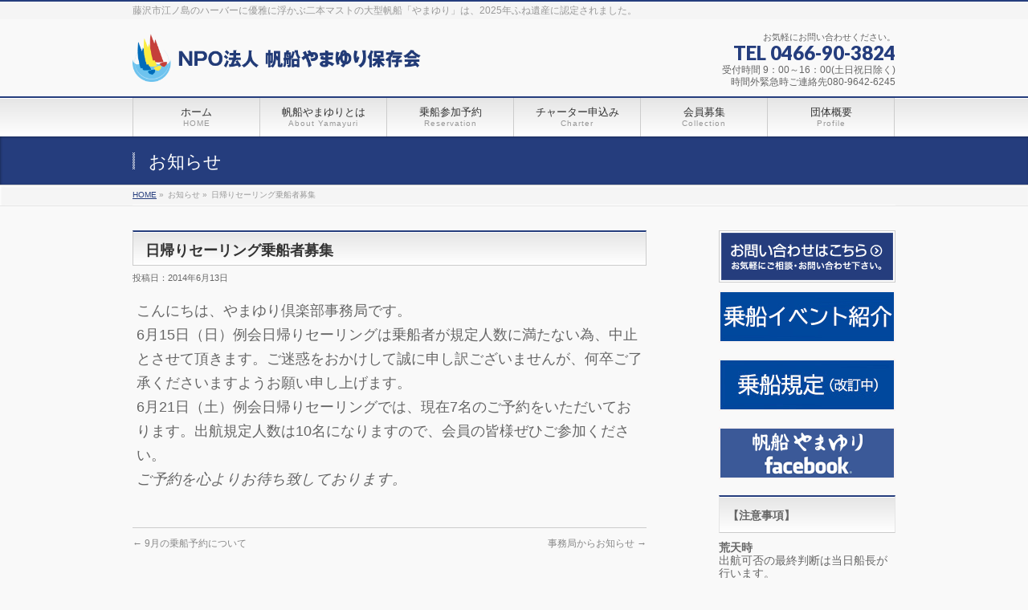

--- FILE ---
content_type: text/html; charset=UTF-8
request_url: http://yamayuri-club.jp/info/%E6%97%A5%E5%B8%B0%E3%82%8A%E3%82%BB%E3%83%BC%E3%83%AA%E3%83%B3%E3%82%B0%E4%B9%97%E8%88%B9%E8%80%85%E5%8B%9F%E9%9B%86
body_size: 10311
content:
<!DOCTYPE html>
<!--[if IE]>
<meta http-equiv="X-UA-Compatible" content="edge" />
<![endif]-->
<html xmlns:fb="http://ogp.me/ns/fb#" lang="ja" prefix="og: http://ogp.me/ns#">
<head>
<meta charset="UTF-8" />
<meta name="viewport" content="width=device-width, user-scalable=yes, maximum-scale=1.0, minimum-scale=1.0">

<link rel="start" href="http://yamayuri-club.jp" title="ホーム" />


<!-- This site is optimized with the Yoast SEO plugin v5.2 - https://yoast.com/wordpress/plugins/seo/ -->
<title>日帰りセーリング乗船者募集 - やまゆり保存会</title>
<meta name="description" content="こんにちは、やまゆり倶楽部事務局です。6月15日（日）例会日帰りセーリングは乗船者が規定人数に満たない為、中止とさせて頂きます。ご迷惑をおかけして誠に申し訳ございませんが、何卒ご了承くださいますようお願い申し上げます。6月21日（土）例会日帰りセーリングでは、現在7名のご予約をいただいております。出航規定人数"/>
<link rel="canonical" href="http://yamayuri-club.jp/info/%e6%97%a5%e5%b8%b0%e3%82%8a%e3%82%bb%e3%83%bc%e3%83%aa%e3%83%b3%e3%82%b0%e4%b9%97%e8%88%b9%e8%80%85%e5%8b%9f%e9%9b%86" />
<meta property="og:locale" content="ja_JP" />
<meta property="og:type" content="article" />
<meta property="og:title" content="日帰りセーリング乗船者募集 - やまゆり保存会" />
<meta property="og:description" content="こんにちは、やまゆり倶楽部事務局です。6月15日（日）例会日帰りセーリングは乗船者が規定人数に満たない為、中止とさせて頂きます。ご迷惑をおかけして誠に申し訳ございませんが、何卒ご了承くださいますようお願い申し上げます。6月21日（土）例会日帰りセーリングでは、現在7名のご予約をいただいております。出航規定人数" />
<meta property="og:url" content="http://yamayuri-club.jp/info/%e6%97%a5%e5%b8%b0%e3%82%8a%e3%82%bb%e3%83%bc%e3%83%aa%e3%83%b3%e3%82%b0%e4%b9%97%e8%88%b9%e8%80%85%e5%8b%9f%e9%9b%86" />
<meta property="og:site_name" content="やまゆり保存会" />
<meta property="og:image" content="http://yamayuri-club.jp/wp/wp-content/uploads/622.jpg" />
<meta property="og:image:width" content="3968" />
<meta property="og:image:height" content="2976" />
<!-- / Yoast SEO plugin. -->

<link rel='dns-prefetch' href='//ajax.googleapis.com' />
<link rel='dns-prefetch' href='//s.w.org' />
<link rel="alternate" type="application/rss+xml" title="やまゆり保存会 &raquo; フィード" href="http://yamayuri-club.jp/feed" />
<link rel="alternate" type="application/rss+xml" title="やまゆり保存会 &raquo; コメントフィード" href="http://yamayuri-club.jp/comments/feed" />
		<script type="text/javascript">
			window._wpemojiSettings = {"baseUrl":"https:\/\/s.w.org\/images\/core\/emoji\/2.3\/72x72\/","ext":".png","svgUrl":"https:\/\/s.w.org\/images\/core\/emoji\/2.3\/svg\/","svgExt":".svg","source":{"concatemoji":"http:\/\/yamayuri-club.jp\/wp\/wp-includes\/js\/wp-emoji-release.min.js?ver=4.8.25"}};
			!function(t,a,e){var r,i,n,o=a.createElement("canvas"),l=o.getContext&&o.getContext("2d");function c(t){var e=a.createElement("script");e.src=t,e.defer=e.type="text/javascript",a.getElementsByTagName("head")[0].appendChild(e)}for(n=Array("flag","emoji4"),e.supports={everything:!0,everythingExceptFlag:!0},i=0;i<n.length;i++)e.supports[n[i]]=function(t){var e,a=String.fromCharCode;if(!l||!l.fillText)return!1;switch(l.clearRect(0,0,o.width,o.height),l.textBaseline="top",l.font="600 32px Arial",t){case"flag":return(l.fillText(a(55356,56826,55356,56819),0,0),e=o.toDataURL(),l.clearRect(0,0,o.width,o.height),l.fillText(a(55356,56826,8203,55356,56819),0,0),e===o.toDataURL())?!1:(l.clearRect(0,0,o.width,o.height),l.fillText(a(55356,57332,56128,56423,56128,56418,56128,56421,56128,56430,56128,56423,56128,56447),0,0),e=o.toDataURL(),l.clearRect(0,0,o.width,o.height),l.fillText(a(55356,57332,8203,56128,56423,8203,56128,56418,8203,56128,56421,8203,56128,56430,8203,56128,56423,8203,56128,56447),0,0),e!==o.toDataURL());case"emoji4":return l.fillText(a(55358,56794,8205,9794,65039),0,0),e=o.toDataURL(),l.clearRect(0,0,o.width,o.height),l.fillText(a(55358,56794,8203,9794,65039),0,0),e!==o.toDataURL()}return!1}(n[i]),e.supports.everything=e.supports.everything&&e.supports[n[i]],"flag"!==n[i]&&(e.supports.everythingExceptFlag=e.supports.everythingExceptFlag&&e.supports[n[i]]);e.supports.everythingExceptFlag=e.supports.everythingExceptFlag&&!e.supports.flag,e.DOMReady=!1,e.readyCallback=function(){e.DOMReady=!0},e.supports.everything||(r=function(){e.readyCallback()},a.addEventListener?(a.addEventListener("DOMContentLoaded",r,!1),t.addEventListener("load",r,!1)):(t.attachEvent("onload",r),a.attachEvent("onreadystatechange",function(){"complete"===a.readyState&&e.readyCallback()})),(r=e.source||{}).concatemoji?c(r.concatemoji):r.wpemoji&&r.twemoji&&(c(r.twemoji),c(r.wpemoji)))}(window,document,window._wpemojiSettings);
		</script>
		<style type="text/css">
img.wp-smiley,
img.emoji {
	display: inline !important;
	border: none !important;
	box-shadow: none !important;
	height: 1em !important;
	width: 1em !important;
	margin: 0 .07em !important;
	vertical-align: -0.1em !important;
	background: none !important;
	padding: 0 !important;
}
</style>
<link rel='stylesheet' id='theme-css'  href='http://yamayuri-club.jp/wp/wp-content/themes/y-club/bizvektor_themes/001/001_bizblue.css?ver=2013-01-31' type='text/css' media='all' />
<link rel='stylesheet' id='contact-form-7-css'  href='http://yamayuri-club.jp/wp/wp-content/plugins/contact-form-7/includes/css/styles.css?ver=4.9' type='text/css' media='all' />
<link rel='stylesheet' id='jquery-ui-theme-css'  href='http://ajax.googleapis.com/ajax/libs/jqueryui/1.11.4/themes/ui-lightness/jquery-ui.min.css?ver=1.11.4' type='text/css' media='all' />
<link rel='stylesheet' id='jquery-ui-timepicker-css'  href='http://yamayuri-club.jp/wp/wp-content/plugins/contact-form-7-datepicker/js/jquery-ui-timepicker/jquery-ui-timepicker-addon.min.css?ver=4.8.25' type='text/css' media='all' />
<link rel='stylesheet' id='weatherhacks-css'  href='http://yamayuri-club.jp/wp/wp-content/plugins/wp-weatherhacks/style.css?ver=1480006516' type='text/css' media='all' />
<link rel='stylesheet' id='mts_simple_booking_front_css-css'  href='http://yamayuri-club.jp/wp/wp-content/plugins/mts-simple-booking/css/mtssb-front.css?ver=4.8.25' type='text/css' media='all' />
<script type='text/javascript' src='http://yamayuri-club.jp/wp/wp-includes/js/jquery/jquery.js?ver=1.12.4'></script>
<script type='text/javascript' src='http://yamayuri-club.jp/wp/wp-includes/js/jquery/jquery-migrate.min.js?ver=1.4.1'></script>
<script type='text/javascript' src='http://yamayuri-club.jp/wp/wp-content/themes/y-club/js/master.js?ver=20130708'></script>
<link rel='https://api.w.org/' href='http://yamayuri-club.jp/wp-json/' />
<link rel='shortlink' href='http://yamayuri-club.jp/?p=250' />
<link rel="alternate" type="application/json+oembed" href="http://yamayuri-club.jp/wp-json/oembed/1.0/embed?url=http%3A%2F%2Fyamayuri-club.jp%2Finfo%2F%25e6%2597%25a5%25e5%25b8%25b0%25e3%2582%258a%25e3%2582%25bb%25e3%2583%25bc%25e3%2583%25aa%25e3%2583%25b3%25e3%2582%25b0%25e4%25b9%2597%25e8%2588%25b9%25e8%2580%2585%25e5%258b%259f%25e9%259b%2586" />
<link rel="alternate" type="text/xml+oembed" href="http://yamayuri-club.jp/wp-json/oembed/1.0/embed?url=http%3A%2F%2Fyamayuri-club.jp%2Finfo%2F%25e6%2597%25a5%25e5%25b8%25b0%25e3%2582%258a%25e3%2582%25bb%25e3%2583%25bc%25e3%2583%25aa%25e3%2583%25b3%25e3%2582%25b0%25e4%25b9%2597%25e8%2588%25b9%25e8%2580%2585%25e5%258b%259f%25e9%259b%2586&#038;format=xml" />
<link rel="stylesheet" type="text/css" media="all" href="http://yamayuri-club.jp/wp/wp-content/plugins/japan-tenki/style.css"><script>
  (function(i,s,o,g,r,a,m){i['GoogleAnalyticsObject']=r;i[r]=i[r]||function(){
  (i[r].q=i[r].q||[]).push(arguments)},i[r].l=1*new Date();a=s.createElement(o),
  m=s.getElementsByTagName(o)[0];a.async=1;a.src=g;m.parentNode.insertBefore(a,m)
  })(window,document,'script','//www.google-analytics.com/analytics.js','ga');

  ga('create', 'UA-43969869-1', 'yamayuri-club.jp');
  ga('send', 'pageview');

</script>
<!-- Google Code for &#12420;&#12414;&#12422;&#12426;&#20534;&#27005;&#37096; Conversion Page -->
<script type="text/javascript">
/* <![CDATA[ */
var google_conversion_id = 936689256;
var google_conversion_language = "en";
var google_conversion_format = "3";
var google_conversion_color = "ffffff";
var google_conversion_label = "gtKICJXR5mQQ6PzSvgM";
var google_remarketing_only = false;
/* ]]> */
</script>
<script type="text/javascript" src="//www.googleadservices.com/pagead/conversion.js">
</script>
<noscript>
<div style="display:inline;">
<img height="1" width="1" style="border-style:none;" alt="" src="//www.googleadservices.com/pagead/conversion/936689256/?label=gtKICJXR5mQQ6PzSvgM&amp;guid=ON&amp;script=0"/>
</div>
</noscript>	<style type="text/css">
	/*-------------------------------------------*/
	/*	font
	/*-------------------------------------------*/
	h1,h2,h3,h4,h4,h5,h6,
	#header #site-title,
	#pageTitBnr #pageTitInner #pageTit,
	#content .leadTxt,
	#sideTower .localHead {font-family: "ヒラギノ角ゴ Pro W3","Hiragino Kaku Gothic Pro","メイリオ",Meiryo,Osaka,"ＭＳ Ｐゴシック","MS PGothic",sans-serif; ; }
	#pageTitBnr #pageTitInner #pageTit { font-weight:lighter; }
	#gMenu .menu li a strong {font-family: "ＭＳ Ｐ明朝","Hiragino Mincho Pro W6",serif; ; }
	</style>
	<link href="http://fonts.googleapis.com/css?family=Droid+Sans:700|Lato:900|Anton" rel="stylesheet" type="text/css" />
<link rel="stylesheet" id="bizvektor-option-css"  href="http://yamayuri-club.jp/wp/wp-content/themes/y-club/css/style_bizvektor_options.css" type="text/css" media="all" />
<link rel="stylesheet" id="bizvektor-sns-css"  href="http://yamayuri-club.jp/wp/wp-content/themes/y-club/css/style_bizvektor_sns.css" type="text/css" media="all" />
<link rel="pingback" href="http://yamayuri-club.jp/wp/xmlrpc.php" />
<style>.simplemap img{max-width:none !important;padding:0 !important;margin:0 !important;}.staticmap,.staticmap img{max-width:100% !important;height:auto !important;}.simplemap .simplemap-content{display:none;}</style>
<script>var google_map_api_key = 'AIzaSyAigMc17VnaPiUztTEMIdlWrmAmXkv7Ir4';</script><style type="text/css" media="all">
/* <![CDATA[ */
@import url("http://yamayuri-club.jp/wp/wp-content/plugins/wp-table-reloaded/css/plugin.css?ver=1.9.4");
@import url("http://yamayuri-club.jp/wp/wp-content/plugins/wp-table-reloaded/css/datatables.css?ver=1.9.4");
/* ]]> */
</style><link rel="icon" href="http://yamayuri-club.jp/wp/wp-content/uploads/cropped-yama_logo-32x32.png" sizes="32x32" />
<link rel="icon" href="http://yamayuri-club.jp/wp/wp-content/uploads/cropped-yama_logo-192x192.png" sizes="192x192" />
<link rel="apple-touch-icon-precomposed" href="http://yamayuri-club.jp/wp/wp-content/uploads/cropped-yama_logo-180x180.png" />
<meta name="msapplication-TileImage" content="http://yamayuri-club.jp/wp/wp-content/uploads/cropped-yama_logo-270x270.png" />
		<style type="text/css" id="wp-custom-css">
			/*
ここに独自の CSS を追加することができます。

詳しくは上のヘルプアイコンをクリックしてください。
*/


#booking-form fieldset {
width:96%;
padding:10px 10px 0 10px;
}

@media screen and (max-width: 768px) {

#booking-form fieldset {
width:93%;
}

}
@media screen and (max-width: 768px) {

#content table#booking-option-table tr th,
#content #booking-confirm-fieldset tr th
 {
font-size:14px;
white-space: normal;
width:30%;
}

}
@media screen and (max-width: 768px) {

#content table#booking-option-table tr th label,
#content #booking_client-fieldset table tr th label,
#content #booking-reservation-fieldset table tr th,
#content #booking-message-fieldset table tr th  {
font-size:13px;
}

}

#media_image-3.sideWidget{
margin-top:20px;
}		</style>
	

<!--[if lte IE 8]>
<link rel="stylesheet" type="text/css" media="all" href="http://yamayuri-club.jp/wp/wp-content/themes/y-club/bizvektor_themes/001/001_oldIE.css" />
<![endif]-->
<link rel="stylesheet" type="text/css" media="all" href="http://yamayuri-club.jp/wp/wp-content/themes/y-club/css/gMenu_divide_6.css" />
<!--[if lte IE 8]>
<link rel="stylesheet" type="text/css" media="all" href="http://yamayuri-club.jp/wp/wp-content/themes/y-club/css/gMenu_divide_6_oldIE.css" />
<![endif]-->
<link rel="stylesheet" type="text/css" media="all" href="http://yamayuri-club.jp/wp/wp-content/themes/y-club/style.css" />
</head>

<body class="info-template-default single single-info postid-250 two-column right-sidebar">
<div id="fb-root"></div>
<script>(function(d, s, id) {
  var js, fjs = d.getElementsByTagName(s)[0];
  if (d.getElementById(id)) return;
  js = d.createElement(s); js.id = id;
  js.src = "//connect.facebook.net/ja_JP/all.js#xfbml=1&appId=";
  fjs.parentNode.insertBefore(js, fjs);
}(document, 'script', 'facebook-jssdk'));</script>
<div id="wrap">
<!-- [ #headerTop ] -->
<div id="headerTop">
<div class="innerBox">
<div id="site-description">藤沢市江ノ島のハーバーに優雅に浮かぶ二本マストの大型帆船「やまゆり」は、2025年ふね遺産に認定されました。</div>
</div>
</div><!-- [ /#headerTop ] -->

<!-- [ #header ] -->
<div id="header">
<div id="headerInner" class="innerBox">
<!-- [ #headLogo ] -->
<div id="site-title">
<a href="http://yamayuri-club.jp/" title="やまゆり保存会" rel="home">
<img src="http://yamayuri-club.jp/wp/wp-content/uploads/yamayuri_logo3.png" alt="やまゆり保存会" /></a>
</div>
<!-- [ #headLogo ] -->

<!-- [ #headContact ] -->
<div id="headContact" class="itemClose" onclick="showHide('headContact');"><div id="headContactInner">
<div id="headContactTxt">お気軽にお問い合わせください。</div>
<div id="headContactTel">TEL 0466-90-3824</div>
<div id="headContactTime">受付時間 9：00～16：00(土日祝日除く)<br />
時間外緊急時ご連絡先080-9642-6245</div>
</div></div><!-- [ /#headContact ] -->


</div>
<!-- #headerInner -->
</div>
<!-- [ /#header ] -->


<!-- [ #gMenu ] -->
<div id="gMenu" class="itemClose" onclick="showHide('gMenu');">
<div id="gMenuInner" class="innerBox">
<h3 class="assistive-text"><span>MENU</span></h3>
<div class="skip-link screen-reader-text"><a href="#content" title="メニューを飛ばす">メニューを飛ばす</a></div>
<div class="menu-global-m-container"><ul id="menu-global-m-1" class="menu"><li id="menu-item-33" class="menu-item menu-item-type-custom menu-item-object-custom menu-item-home"><a title="やまゆり保存会トップページ" href="http://yamayuri-club.jp/"><strong>ホーム</strong><span>HOME</span></a></li>
<li id="menu-item-38" class="menu-item menu-item-type-post_type menu-item-object-page"><a title="帆船やまゆりについて" href="http://yamayuri-club.jp/%e5%b8%86%e8%88%b9%e3%82%84%e3%81%be%e3%82%86%e3%82%8a%e3%81%ab%e3%81%a4%e3%81%84%e3%81%a6"><strong>帆船やまゆりとは</strong><span>About Yamayuri</span></a></li>
<li id="menu-item-3019" class="menu-item menu-item-type-custom menu-item-object-custom"><a href="http://yamayuri-club.jp/event-yoyaku/"><strong>乗船参加予約</strong><span>Reservation</span></a></li>
<li id="menu-item-1240" class="menu-item menu-item-type-post_type menu-item-object-page"><a title="チャーター申込み" href="http://yamayuri-club.jp/charter"><strong>チャーター申込み</strong><span>Charter</span></a></li>
<li id="menu-item-1243" class="menu-item menu-item-type-post_type menu-item-object-page"><a title="会員募集" href="http://yamayuri-club.jp/%e4%bc%9a%e5%93%a1%e5%8b%9f%e9%9b%86-2"><strong>会員募集</strong><span>Collection</span></a></li>
<li id="menu-item-37" class="menu-item menu-item-type-post_type menu-item-object-page"><a title="団体概要" href="http://yamayuri-club.jp/%e5%9b%a3%e4%bd%93%e6%a6%82%e8%a6%81"><strong>団体概要</strong><span>Profile</span></a></li>
</ul></div></div><!-- [ /#gMenuInner ] -->
</div>
<!-- [ /#gMenu ] -->

<div id="pageTitBnr">
<div class="innerBox">
<div id="pageTitInner">
<div id="pageTit">お知らせ</div>
</div><!-- [ /#pageTitInner ] -->
</div>
</div><!-- [ /#pageTitBnr ] -->
<!-- [ #panList ] -->
<div id="panList">
<div id="panListInner" class="innerBox">
<ul><li id="panHome"><a href="http://yamayuri-club.jp">HOME</a> &raquo; </li><li>お知らせ &raquo; </li><li>日帰りセーリング乗船者募集</li></ul></div>
</div>
<!-- [ /#panList ] -->

<div id="main">
<!-- [ #container ] -->
<div id="container" class="innerBox">
	<!-- [ #content ] -->
	<div id="content">

<!-- [ #post- ] -->
<div id="post-250" class="post-250 info type-info status-publish has-post-thumbnail hentry">
	<h1 class="entryPostTitle">日帰りセーリング乗船者募集 </h1>
		<div class="entry-meta">
	投稿日：2014年6月13日	</div><!-- .entry-meta -->

	<div class="entry-content post-content">
		<p>こんにちは、やまゆり倶楽部事務局です。<br />6月15日（日）例会日帰りセーリングは乗船者が規定人数に満たない為、中止とさせて頂きます。ご迷惑をおかけして誠に申し訳ございませんが、何卒ご了承くださいますようお願い申し上げます。<br />6月21日（土）例会日帰りセーリングでは、現在7名のご予約をいただいております。出航規定人数は10名になりますので、会員の皆様ぜひご参加ください。<em id="__mceDel"><br />ご予約を心よりお待ち致しております。</em></p>
			</div><!-- .entry-content -->



</div>
<!-- [ /#post- ] -->

<div id="nav-below" class="navigation">
	<div class="nav-previous"><a href="http://yamayuri-club.jp/info/9%e6%9c%88%e3%81%ae%e4%b9%97%e8%88%b9%e4%ba%88%e7%b4%84%e3%81%ab%e3%81%a4%e3%81%84%e3%81%a6" rel="prev"><span class="meta-nav">&larr;</span> 9月の乗船予約について</a></div>
	<div class="nav-next"><a href="http://yamayuri-club.jp/info/%e4%ba%8b%e5%8b%99%e5%b1%80%e3%81%8b%e3%82%89%e3%81%8a%e7%9f%a5%e3%82%89%e3%81%9b" rel="next">事務局からお知らせ <span class="meta-nav">&rarr;</span></a></div>
</div><!-- #nav-below -->


<div id="comments">





</div><!-- #comments -->


</div>
<!-- [ /#content ] -->

<!-- [ #sideTower ] -->
<div id="sideTower">
	<!--
<div class="localSection sideWidget">
<div class="localNaviBox">
<h3 class="localHead">アーカイブ</h3>
<ul class="localNavi">
	<li><a href='http://yamayuri-club.jp/date/2026?post_type=info'>2026年</a></li>
	<li><a href='http://yamayuri-club.jp/date/2025?post_type=info'>2025年</a></li>
	<li><a href='http://yamayuri-club.jp/date/2024?post_type=info'>2024年</a></li>
	<li><a href='http://yamayuri-club.jp/date/2023?post_type=info'>2023年</a></li>
	<li><a href='http://yamayuri-club.jp/date/2022?post_type=info'>2022年</a></li>
	<li><a href='http://yamayuri-club.jp/date/2021?post_type=info'>2021年</a></li>
	<li><a href='http://yamayuri-club.jp/date/2020?post_type=info'>2020年</a></li>
	<li><a href='http://yamayuri-club.jp/date/2019?post_type=info'>2019年</a></li>
	<li><a href='http://yamayuri-club.jp/date/2018?post_type=info'>2018年</a></li>
	<li><a href='http://yamayuri-club.jp/date/2017?post_type=info'>2017年</a></li>
	<li><a href='http://yamayuri-club.jp/date/2016?post_type=info'>2016年</a></li>
	<li><a href='http://yamayuri-club.jp/date/2015?post_type=info'>2015年</a></li>
	<li><a href='http://yamayuri-club.jp/date/2014?post_type=info'>2014年</a></li>
	<li><a href='http://yamayuri-club.jp/date/2013?post_type=info'>2013年</a></li>
</ul>
</div>
</div>
-->
	<ul>
<li class="sideBnr" id="sideContact"><a href="http://yamayuri-club.jp/wp/お問い合せ"><img src="http://yamayuri-club.jp/wp/wp-content/themes/y-club/images/bnr_contact.png" alt="お問い合わせ"></a></li>
</ul>

<div class="sideWidget" id="media_image-5" class="widget widget_media_image"><a href="http://yamayuri-club.jp/event" class="" rel="" target=""><img width="220" height="65" src="http://yamayuri-club.jp/wp/wp-content/uploads/bnr_2-2.jpg" class="image wp-image-2282  attachment-full size-full" alt="" style="max-width: 100%; height: auto;" /></a></div><div class="sideWidget" id="media_image-2" class="widget widget_media_image"><img width="220" height="65" src="http://yamayuri-club.jp/wp/wp-content/uploads/bnr_2-1-1-1-2.jpg" class="image wp-image-3476  attachment-full size-full" alt="" style="max-width: 100%; height: auto;" /></div><div class="sideWidget" id="media_image-6" class="widget widget_media_image"><a href="https://www.facebook.com/people/%E5%B8%86%E8%88%B9%E3%82%84%E3%81%BE%E3%82%86%E3%82%8A%E4%BF%9D%E5%AD%98%E4%BC%9A/61564955980562/" class="" rel="" target="_blank"><img width="220" height="65" src="http://yamayuri-club.jp/wp/wp-content/uploads/bnr_2-1-1-3.png" class="image wp-image-3370  attachment-full size-full" alt="" style="max-width: 100%; height: auto;" /></a></div><div class="sideWidget" id="text-2" class="widget widget_text"><h3 class="localHead">【注意事項】</h3>			<div class="textwidget"><ul>
<li><b>荒天時</b><br />
出航可否の最終判断は当日船長が行います。</li>
<li><strong>受付時間</strong><br />
平日9： 00～16：00<br />
事務局受付時間外（土・日・祝）はメール・フォームでのご予約・キャンセル、ＦＡＸでのご連絡も全てお受け出来ません。直前のご予約及び変更・キャンセルは必ず以下の電話番号までお電話にてご連絡ください。<br />
時間外ご連絡先080-9642-6245</li>
<li><strong>ご予約に関しまして</strong><br />
ホームページからお申込みの方は、事務局からの受付完了メールをもってご予約完了となります。完了メールを受信していない場合はご予約はまだ受理されておりません。なお、数日経過しても返信がない場合はお手数ですが、事務局までお電話ください。</li>
<li><strong>フォームよりご予約・お問い合わせいただいた場合</strong><br />
自動返信メールが届きます。メールアドレスの入力に誤りがある場合、またはメール設定をされている場合等メールが届かない場合がございます。自動返信メールが届かない場合は、お電話でお問い合わせください。</li>
</ul>
</div>
		</div><div class="sideWidget" id="nav_menu-2" class="widget widget_nav_menu"><div class="menu-sidemenu-container"><ul id="menu-sidemenu" class="menu"><li id="menu-item-469" class="menu-item menu-item-type-custom menu-item-object-custom menu-item-469"><a href="http://yamayuri-club.jp/info">お知らせ一覧</a></li>
<li id="menu-item-1247" class="menu-item menu-item-type-post_type menu-item-object-page menu-item-1247"><a href="http://yamayuri-club.jp/%e4%bc%9a%e5%93%a1%e5%8b%9f%e9%9b%86-2">会員募集</a></li>
<li id="menu-item-470" class="menu-item menu-item-type-post_type menu-item-object-page menu-item-470"><a href="http://yamayuri-club.jp/%e5%af%84%e4%bb%98%e3%81%ae%e5%8f%97%e4%bb%98%e3%81%91">寄付の受付け</a></li>
</ul></div></div><div class="sideWidget" id="search-3" class="widget widget_search"><form role="search" method="get" id="searchform" class="searchform" action="http://yamayuri-club.jp/">
				<div>
					<label class="screen-reader-text" for="s">検索:</label>
					<input type="text" value="" name="s" id="s" />
					<input type="submit" id="searchsubmit" value="検索" />
				</div>
			</form></div><div class="widget_text sideWidget" id="custom_html-2" class="widget_text widget widget_custom_html"><div class="textwidget custom-html-widget"></div></div>
</div>
<!-- [ /#sideTower ] -->
</div>
<!-- [ /#container ] -->

</div><!-- #main -->

<!-- [ #footerSection ] -->
<div id="footerSection">
	<div id="pagetop">
	<div id="pagetopInner" class="innerBox">
	<a href="#wrap">PAGETOP</a>
	</div>
	</div>

	<div id="footMenu">
	<div id="footMenuInner" class="innerBox">
	<div class="menu-global-m-container"><ul id="menu-global-m-2" class="menu"><li class="menu-item menu-item-type-custom menu-item-object-custom menu-item-home menu-item-33"><a title="やまゆり保存会トップページ" href="http://yamayuri-club.jp/">ホーム</a></li>
<li class="menu-item menu-item-type-post_type menu-item-object-page menu-item-38"><a title="帆船やまゆりについて" href="http://yamayuri-club.jp/%e5%b8%86%e8%88%b9%e3%82%84%e3%81%be%e3%82%86%e3%82%8a%e3%81%ab%e3%81%a4%e3%81%84%e3%81%a6">帆船やまゆりとは</a></li>
<li class="menu-item menu-item-type-custom menu-item-object-custom menu-item-3019"><a href="http://yamayuri-club.jp/event-yoyaku/">乗船参加予約</a></li>
<li class="menu-item menu-item-type-post_type menu-item-object-page menu-item-1240"><a title="チャーター申込み" href="http://yamayuri-club.jp/charter">チャーター申込み</a></li>
<li class="menu-item menu-item-type-post_type menu-item-object-page menu-item-1243"><a title="会員募集" href="http://yamayuri-club.jp/%e4%bc%9a%e5%93%a1%e5%8b%9f%e9%9b%86-2">会員募集</a></li>
<li class="menu-item menu-item-type-post_type menu-item-object-page menu-item-37"><a title="団体概要" href="http://yamayuri-club.jp/%e5%9b%a3%e4%bd%93%e6%a6%82%e8%a6%81">団体概要</a></li>
</ul></div>	</div>
	</div>

	<!-- [ #footer ] -->
	<div id="footer">
	<!-- [ #footerInner ] -->
	<div id="footerInner" class="innerBox">
		<dl id="footerOutline">
		<dt><img src="http://yamayuri-club.jp/wp/wp-content/uploads/yamayuri_logo2_ss2.png" alt="NPO法人帆船やまゆり保存会" /></dt>
		<dd>
		運営：NPO法人帆船やまゆり保存会<br />
住所：〒251-0036<br />
神奈川県藤沢市江の島1-12-2<br />
江ノ島ヨットハーバー内<br />
TEL： 0466-90-3824 / FAX： 0466-90-3825<br />
Email： info@yamayuri-club.jp		</dd>
		</dl>
		<!-- [ #footerSiteMap ] -->
		<div id="footerSiteMap">
		<div class="menu-foot-site-m-container"><ul id="menu-foot-site-m" class="menu"><li id="menu-item-45" class="menu-item menu-item-type-custom menu-item-object-custom menu-item-home menu-item-45"><a href="http://yamayuri-club.jp/">ホーム</a></li>
<li id="menu-item-54" class="menu-item menu-item-type-post_type menu-item-object-page menu-item-54"><a href="http://yamayuri-club.jp/%e5%b8%86%e8%88%b9%e3%82%84%e3%81%be%e3%82%86%e3%82%8a%e3%81%ab%e3%81%a4%e3%81%84%e3%81%a6">帆船やまゆりについて</a></li>
<li id="menu-item-3020" class="menu-item menu-item-type-custom menu-item-object-custom menu-item-3020"><a href="http://yamayuri-club.jp/event-yoyaku/">乗船参加予約受付</a></li>
<li id="menu-item-1249" class="menu-item menu-item-type-post_type menu-item-object-page menu-item-1249"><a href="http://yamayuri-club.jp/charter">チャーター申込み</a></li>
<li id="menu-item-1250" class="menu-item menu-item-type-post_type menu-item-object-page menu-item-1250"><a href="http://yamayuri-club.jp/%e4%bc%9a%e5%93%a1%e5%8b%9f%e9%9b%86-2">会員募集</a></li>
<li id="menu-item-53" class="menu-item menu-item-type-post_type menu-item-object-page menu-item-53"><a href="http://yamayuri-club.jp/%e5%af%84%e4%bb%98%e3%81%ae%e5%8f%97%e4%bb%98%e3%81%91">寄付の受付け</a></li>
<li id="menu-item-46" class="menu-item menu-item-type-post_type menu-item-object-page menu-item-46"><a href="http://yamayuri-club.jp/%e3%81%8a%e5%95%8f%e3%81%84%e5%90%88%e3%81%9b">お問い合せ</a></li>
<li id="menu-item-52" class="menu-item menu-item-type-post_type menu-item-object-page menu-item-52"><a href="http://yamayuri-club.jp/%e5%9b%a3%e4%bd%93%e6%a6%82%e8%a6%81">団体概要</a></li>
<li id="menu-item-49" class="menu-item menu-item-type-post_type menu-item-object-page menu-item-49"><a href="http://yamayuri-club.jp/%e3%83%97%e3%83%a9%e3%82%a4%e3%83%90%e3%82%b7%e3%83%bc%e3%83%9d%e3%83%aa%e3%82%b7%e3%83%bc">プライバシーポリシー</a></li>
<li id="menu-item-1589" class="menu-item menu-item-type-post_type menu-item-object-page menu-item-1589"><a href="http://yamayuri-club.jp/access">アクセス</a></li>
</ul></div>		</div>
		<!-- [ /#footerSiteMap ] -->
	</div>
	<!-- [ /#footerInner ] -->
	</div>
	<!-- [ /#footer ] -->

	<!-- [ #siteBottom ] -->
	<div id="siteBottom">
	<div id="siteBottomInner" class="innerBox">
	<div id="copy" class="firstChild">
Copyright ©
<a class="firstChild lastChild" rel="home" href="http://yamayuri-club.jp/">NPO法人帆船やまゆり保存会</a>
All Rights Reserved.
</div>
	</div>
	</div>
	<!-- [ /#siteBottom ] -->
</div>
<!-- [ /#footerSection ] -->
</div>
<!-- [ /#wrap ] -->
<script type='text/javascript' src='http://yamayuri-club.jp/wp/wp-includes/js/comment-reply.min.js?ver=4.8.25'></script>
<script type='text/javascript'>
/* <![CDATA[ */
var wpcf7 = {"apiSettings":{"root":"http:\/\/yamayuri-club.jp\/wp-json\/contact-form-7\/v1","namespace":"contact-form-7\/v1"},"recaptcha":{"messages":{"empty":"\u3042\u306a\u305f\u304c\u30ed\u30dc\u30c3\u30c8\u3067\u306f\u306a\u3044\u3053\u3068\u3092\u8a3c\u660e\u3057\u3066\u304f\u3060\u3055\u3044\u3002"}}};
/* ]]> */
</script>
<script type='text/javascript' src='http://yamayuri-club.jp/wp/wp-content/plugins/contact-form-7/includes/js/scripts.js?ver=4.9'></script>
<script type='text/javascript' src='http://yamayuri-club.jp/wp/wp-includes/js/jquery/ui/core.min.js?ver=1.11.4'></script>
<script type='text/javascript' src='http://yamayuri-club.jp/wp/wp-includes/js/jquery/ui/datepicker.min.js?ver=1.11.4'></script>
<script type='text/javascript'>
jQuery(document).ready(function(jQuery){jQuery.datepicker.setDefaults({"closeText":"\u9589\u3058\u308b","currentText":"\u4eca\u65e5","monthNames":["1\u6708","2\u6708","3\u6708","4\u6708","5\u6708","6\u6708","7\u6708","8\u6708","9\u6708","10\u6708","11\u6708","12\u6708"],"monthNamesShort":["1\u6708","2\u6708","3\u6708","4\u6708","5\u6708","6\u6708","7\u6708","8\u6708","9\u6708","10\u6708","11\u6708","12\u6708"],"nextText":"\u6b21","prevText":"\u524d","dayNames":["\u65e5\u66dc\u65e5","\u6708\u66dc\u65e5","\u706b\u66dc\u65e5","\u6c34\u66dc\u65e5","\u6728\u66dc\u65e5","\u91d1\u66dc\u65e5","\u571f\u66dc\u65e5"],"dayNamesShort":["\u65e5","\u6708","\u706b","\u6c34","\u6728","\u91d1","\u571f"],"dayNamesMin":["\u65e5","\u6708","\u706b","\u6c34","\u6728","\u91d1","\u571f"],"dateFormat":"yy\u5e74mm\u6708d\u65e5","firstDay":1,"isRTL":false});});
</script>
<script type='text/javascript' src='http://ajax.googleapis.com/ajax/libs/jqueryui/1.11.4/i18n/datepicker-ja.min.js?ver=1.11.4'></script>
<script type='text/javascript' src='http://yamayuri-club.jp/wp/wp-content/plugins/contact-form-7-datepicker/js/jquery-ui-timepicker/jquery-ui-timepicker-addon.min.js?ver=4.8.25'></script>
<script type='text/javascript' src='http://yamayuri-club.jp/wp/wp-content/plugins/contact-form-7-datepicker/js/jquery-ui-timepicker/i18n/jquery-ui-timepicker-ja.js?ver=4.8.25'></script>
<script type='text/javascript' src='http://yamayuri-club.jp/wp/wp-includes/js/jquery/ui/widget.min.js?ver=1.11.4'></script>
<script type='text/javascript' src='http://yamayuri-club.jp/wp/wp-includes/js/jquery/ui/mouse.min.js?ver=1.11.4'></script>
<script type='text/javascript' src='http://yamayuri-club.jp/wp/wp-includes/js/jquery/ui/slider.min.js?ver=1.11.4'></script>
<script type='text/javascript' src='http://yamayuri-club.jp/wp/wp-includes/js/jquery/ui/button.min.js?ver=1.11.4'></script>
<script type='text/javascript' src='http://yamayuri-club.jp/wp/wp-content/plugins/contact-form-7-datepicker/js/jquery-ui-sliderAccess.js?ver=4.8.25'></script>
<script type='text/javascript' src='http://yamayuri-club.jp/wp/wp-includes/js/wp-embed.min.js?ver=4.8.25'></script>

<!-- GooglePlusOne -->
<script type="text/javascript" src="https://apis.google.com/js/plusone.js">
  {lang: 'ja'}
</script>
<!-- /GooglePlusOne -->
<span id="knk"></span>
<script>
jQuery(function($){
  $(function() {
		// 値を取得
		const str1 = $('input:hidden[name="booking[article_id]"]').val();
    //console.log(str1);
    if ( str1 == 2999) {
      $('#knk').replaceWith('<style>#booking-option-table tbody tr:nth-child(3) td.lastChild label:nth-child(1),#booking-option-table tbody tr:nth-child(3) td.lastChild label:nth-child(2),#booking-option-table tbody tr:nth-child(3) td.lastChild label:nth-child(3),#booking-option-table tbody tr:nth-child(3) td.lastChild label:nth-child(4),#booking-option-table tbody tr:nth-child(3) td.lastChild label:nth-child(5){ display:none;}</style>');
    }else{
      $('#knk').replaceWith('<style>#booking-option-table tbody tr:nth-child(3) td.lastChild label:nth-child(6),#booking-option-table tbody tr:nth-child(3) td.lastChild label:nth-child(7),#booking-option-table tbody tr:nth-child(3) td.lastChild label:nth-child(8),#booking-option-table tbody tr:nth-child(3) td.lastChild label:nth-child(9),#booking-option-table tbody tr:nth-child(3) td.lastChild label:nth-child(10){ display:none;}</style>');      
    }
	});
});
</script>


</body>
</html>

--- FILE ---
content_type: text/css
request_url: http://yamayuri-club.jp/wp/wp-content/themes/y-club/style.css
body_size: 785
content:
@charset "utf-8";
/*
Theme Name: y-club
Theme URI: http://yamayuri-club.jp
Description: やまゆり倶楽部テーマ
Author: Beanbiz Inc. & Vektor,Inc.
Author URI: http://beanbiz.jp/
Version: 1.0
Tags: white,red,blue,black,green,orange
*/

.sticky {}
.bypostauthor {}
.monthly-calendar a {
    text-decoration: none;
}
.monthly-calendar a:hover {
    text-decoration: underline;
}
.day-calendar a {
    text-decoration: none;
}
.day-calendar a:hover {
    text-decoration: underline;
}
.syuku .day-number {
    color: #FF6347;
}
#content p {
font-size:1.3em;
}
#content ul li {
font-size:1.3em;
}
#content ol li {
font-size:1.3em;
}
.content-form label.field-item {
    display: block;
}
input[type="text"], textarea {
    font-size: 16px;
}

--- FILE ---
content_type: text/plain
request_url: https://www.google-analytics.com/j/collect?v=1&_v=j102&a=1662035181&t=pageview&_s=1&dl=http%3A%2F%2Fyamayuri-club.jp%2Finfo%2F%25E6%2597%25A5%25E5%25B8%25B0%25E3%2582%258A%25E3%2582%25BB%25E3%2583%25BC%25E3%2583%25AA%25E3%2583%25B3%25E3%2582%25B0%25E4%25B9%2597%25E8%2588%25B9%25E8%2580%2585%25E5%258B%259F%25E9%259B%2586&ul=en-us%40posix&dt=%E6%97%A5%E5%B8%B0%E3%82%8A%E3%82%BB%E3%83%BC%E3%83%AA%E3%83%B3%E3%82%B0%E4%B9%97%E8%88%B9%E8%80%85%E5%8B%9F%E9%9B%86%20-%20%E3%82%84%E3%81%BE%E3%82%86%E3%82%8A%E4%BF%9D%E5%AD%98%E4%BC%9A&sr=1280x720&vp=1280x720&_u=IEBAAAABAAAAACAAI~&jid=2067749675&gjid=915371613&cid=335038800.1768656318&tid=UA-43969869-1&_gid=100865840.1768656318&_r=1&_slc=1&z=1889612957
body_size: -285
content:
2,cG-13K7Q2FHTX